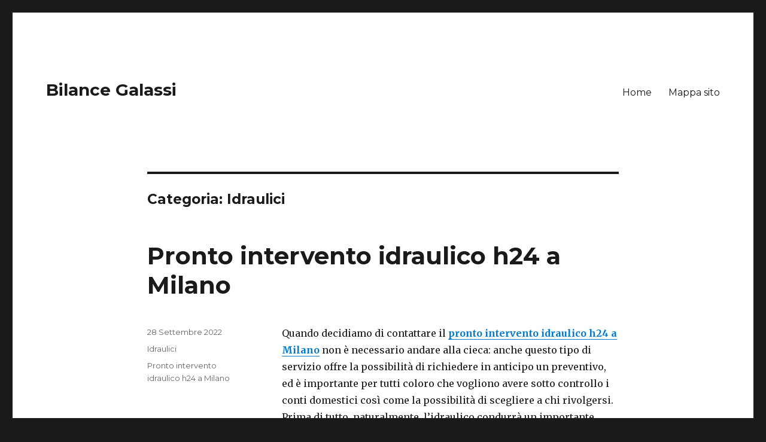

--- FILE ---
content_type: text/html; charset=UTF-8
request_url: https://www.bilancegalassi.it/category/idraulici/
body_size: 20549
content:
<!DOCTYPE html>
<html lang="it-IT" class="no-js">
<head>
	<meta charset="UTF-8">
	<meta name="viewport" content="width=device-width, initial-scale=1">
	<link rel="profile" href="https://gmpg.org/xfn/11">
		<script>(function(html){html.className = html.className.replace(/\bno-js\b/,'js')})(document.documentElement);</script>
<title>Idraulici &#8211; Bilance Galassi</title>
<meta name='robots' content='max-image-preview:large' />
<link rel='dns-prefetch' href='//fonts.googleapis.com' />
<link href='https://fonts.gstatic.com' crossorigin rel='preconnect' />
<link rel="alternate" type="application/rss+xml" title="Bilance Galassi &raquo; Feed" href="https://www.bilancegalassi.it/feed/" />
<link rel="alternate" type="application/rss+xml" title="Bilance Galassi &raquo; Feed dei commenti" href="https://www.bilancegalassi.it/comments/feed/" />
<link rel="alternate" type="application/rss+xml" title="Bilance Galassi &raquo; Idraulici Feed della categoria" href="https://www.bilancegalassi.it/category/idraulici/feed/" />
<script>
window._wpemojiSettings = {"baseUrl":"https:\/\/s.w.org\/images\/core\/emoji\/14.0.0\/72x72\/","ext":".png","svgUrl":"https:\/\/s.w.org\/images\/core\/emoji\/14.0.0\/svg\/","svgExt":".svg","source":{"concatemoji":"https:\/\/www.bilancegalassi.it\/wp-includes\/js\/wp-emoji-release.min.js?ver=6.1.9"}};
/*! This file is auto-generated */
!function(e,a,t){var n,r,o,i=a.createElement("canvas"),p=i.getContext&&i.getContext("2d");function s(e,t){var a=String.fromCharCode,e=(p.clearRect(0,0,i.width,i.height),p.fillText(a.apply(this,e),0,0),i.toDataURL());return p.clearRect(0,0,i.width,i.height),p.fillText(a.apply(this,t),0,0),e===i.toDataURL()}function c(e){var t=a.createElement("script");t.src=e,t.defer=t.type="text/javascript",a.getElementsByTagName("head")[0].appendChild(t)}for(o=Array("flag","emoji"),t.supports={everything:!0,everythingExceptFlag:!0},r=0;r<o.length;r++)t.supports[o[r]]=function(e){if(p&&p.fillText)switch(p.textBaseline="top",p.font="600 32px Arial",e){case"flag":return s([127987,65039,8205,9895,65039],[127987,65039,8203,9895,65039])?!1:!s([55356,56826,55356,56819],[55356,56826,8203,55356,56819])&&!s([55356,57332,56128,56423,56128,56418,56128,56421,56128,56430,56128,56423,56128,56447],[55356,57332,8203,56128,56423,8203,56128,56418,8203,56128,56421,8203,56128,56430,8203,56128,56423,8203,56128,56447]);case"emoji":return!s([129777,127995,8205,129778,127999],[129777,127995,8203,129778,127999])}return!1}(o[r]),t.supports.everything=t.supports.everything&&t.supports[o[r]],"flag"!==o[r]&&(t.supports.everythingExceptFlag=t.supports.everythingExceptFlag&&t.supports[o[r]]);t.supports.everythingExceptFlag=t.supports.everythingExceptFlag&&!t.supports.flag,t.DOMReady=!1,t.readyCallback=function(){t.DOMReady=!0},t.supports.everything||(n=function(){t.readyCallback()},a.addEventListener?(a.addEventListener("DOMContentLoaded",n,!1),e.addEventListener("load",n,!1)):(e.attachEvent("onload",n),a.attachEvent("onreadystatechange",function(){"complete"===a.readyState&&t.readyCallback()})),(e=t.source||{}).concatemoji?c(e.concatemoji):e.wpemoji&&e.twemoji&&(c(e.twemoji),c(e.wpemoji)))}(window,document,window._wpemojiSettings);
</script>
<style>
img.wp-smiley,
img.emoji {
	display: inline !important;
	border: none !important;
	box-shadow: none !important;
	height: 1em !important;
	width: 1em !important;
	margin: 0 0.07em !important;
	vertical-align: -0.1em !important;
	background: none !important;
	padding: 0 !important;
}
</style>
	<link rel='stylesheet' id='wp-block-library-css' href='https://www.bilancegalassi.it/wp-includes/css/dist/block-library/style.min.css?ver=6.1.9' media='all' />
<style id='wp-block-library-theme-inline-css'>
.wp-block-audio figcaption{color:#555;font-size:13px;text-align:center}.is-dark-theme .wp-block-audio figcaption{color:hsla(0,0%,100%,.65)}.wp-block-audio{margin:0 0 1em}.wp-block-code{border:1px solid #ccc;border-radius:4px;font-family:Menlo,Consolas,monaco,monospace;padding:.8em 1em}.wp-block-embed figcaption{color:#555;font-size:13px;text-align:center}.is-dark-theme .wp-block-embed figcaption{color:hsla(0,0%,100%,.65)}.wp-block-embed{margin:0 0 1em}.blocks-gallery-caption{color:#555;font-size:13px;text-align:center}.is-dark-theme .blocks-gallery-caption{color:hsla(0,0%,100%,.65)}.wp-block-image figcaption{color:#555;font-size:13px;text-align:center}.is-dark-theme .wp-block-image figcaption{color:hsla(0,0%,100%,.65)}.wp-block-image{margin:0 0 1em}.wp-block-pullquote{border-top:4px solid;border-bottom:4px solid;margin-bottom:1.75em;color:currentColor}.wp-block-pullquote__citation,.wp-block-pullquote cite,.wp-block-pullquote footer{color:currentColor;text-transform:uppercase;font-size:.8125em;font-style:normal}.wp-block-quote{border-left:.25em solid;margin:0 0 1.75em;padding-left:1em}.wp-block-quote cite,.wp-block-quote footer{color:currentColor;font-size:.8125em;position:relative;font-style:normal}.wp-block-quote.has-text-align-right{border-left:none;border-right:.25em solid;padding-left:0;padding-right:1em}.wp-block-quote.has-text-align-center{border:none;padding-left:0}.wp-block-quote.is-large,.wp-block-quote.is-style-large,.wp-block-quote.is-style-plain{border:none}.wp-block-search .wp-block-search__label{font-weight:700}.wp-block-search__button{border:1px solid #ccc;padding:.375em .625em}:where(.wp-block-group.has-background){padding:1.25em 2.375em}.wp-block-separator.has-css-opacity{opacity:.4}.wp-block-separator{border:none;border-bottom:2px solid;margin-left:auto;margin-right:auto}.wp-block-separator.has-alpha-channel-opacity{opacity:1}.wp-block-separator:not(.is-style-wide):not(.is-style-dots){width:100px}.wp-block-separator.has-background:not(.is-style-dots){border-bottom:none;height:1px}.wp-block-separator.has-background:not(.is-style-wide):not(.is-style-dots){height:2px}.wp-block-table{margin:"0 0 1em 0"}.wp-block-table thead{border-bottom:3px solid}.wp-block-table tfoot{border-top:3px solid}.wp-block-table td,.wp-block-table th{word-break:normal}.wp-block-table figcaption{color:#555;font-size:13px;text-align:center}.is-dark-theme .wp-block-table figcaption{color:hsla(0,0%,100%,.65)}.wp-block-video figcaption{color:#555;font-size:13px;text-align:center}.is-dark-theme .wp-block-video figcaption{color:hsla(0,0%,100%,.65)}.wp-block-video{margin:0 0 1em}.wp-block-template-part.has-background{padding:1.25em 2.375em;margin-top:0;margin-bottom:0}
</style>
<link rel='stylesheet' id='classic-theme-styles-css' href='https://www.bilancegalassi.it/wp-includes/css/classic-themes.min.css?ver=1' media='all' />
<style id='global-styles-inline-css'>
body{--wp--preset--color--black: #000000;--wp--preset--color--cyan-bluish-gray: #abb8c3;--wp--preset--color--white: #fff;--wp--preset--color--pale-pink: #f78da7;--wp--preset--color--vivid-red: #cf2e2e;--wp--preset--color--luminous-vivid-orange: #ff6900;--wp--preset--color--luminous-vivid-amber: #fcb900;--wp--preset--color--light-green-cyan: #7bdcb5;--wp--preset--color--vivid-green-cyan: #00d084;--wp--preset--color--pale-cyan-blue: #8ed1fc;--wp--preset--color--vivid-cyan-blue: #0693e3;--wp--preset--color--vivid-purple: #9b51e0;--wp--preset--color--dark-gray: #1a1a1a;--wp--preset--color--medium-gray: #686868;--wp--preset--color--light-gray: #e5e5e5;--wp--preset--color--blue-gray: #4d545c;--wp--preset--color--bright-blue: #007acc;--wp--preset--color--light-blue: #9adffd;--wp--preset--color--dark-brown: #402b30;--wp--preset--color--medium-brown: #774e24;--wp--preset--color--dark-red: #640c1f;--wp--preset--color--bright-red: #ff675f;--wp--preset--color--yellow: #ffef8e;--wp--preset--gradient--vivid-cyan-blue-to-vivid-purple: linear-gradient(135deg,rgba(6,147,227,1) 0%,rgb(155,81,224) 100%);--wp--preset--gradient--light-green-cyan-to-vivid-green-cyan: linear-gradient(135deg,rgb(122,220,180) 0%,rgb(0,208,130) 100%);--wp--preset--gradient--luminous-vivid-amber-to-luminous-vivid-orange: linear-gradient(135deg,rgba(252,185,0,1) 0%,rgba(255,105,0,1) 100%);--wp--preset--gradient--luminous-vivid-orange-to-vivid-red: linear-gradient(135deg,rgba(255,105,0,1) 0%,rgb(207,46,46) 100%);--wp--preset--gradient--very-light-gray-to-cyan-bluish-gray: linear-gradient(135deg,rgb(238,238,238) 0%,rgb(169,184,195) 100%);--wp--preset--gradient--cool-to-warm-spectrum: linear-gradient(135deg,rgb(74,234,220) 0%,rgb(151,120,209) 20%,rgb(207,42,186) 40%,rgb(238,44,130) 60%,rgb(251,105,98) 80%,rgb(254,248,76) 100%);--wp--preset--gradient--blush-light-purple: linear-gradient(135deg,rgb(255,206,236) 0%,rgb(152,150,240) 100%);--wp--preset--gradient--blush-bordeaux: linear-gradient(135deg,rgb(254,205,165) 0%,rgb(254,45,45) 50%,rgb(107,0,62) 100%);--wp--preset--gradient--luminous-dusk: linear-gradient(135deg,rgb(255,203,112) 0%,rgb(199,81,192) 50%,rgb(65,88,208) 100%);--wp--preset--gradient--pale-ocean: linear-gradient(135deg,rgb(255,245,203) 0%,rgb(182,227,212) 50%,rgb(51,167,181) 100%);--wp--preset--gradient--electric-grass: linear-gradient(135deg,rgb(202,248,128) 0%,rgb(113,206,126) 100%);--wp--preset--gradient--midnight: linear-gradient(135deg,rgb(2,3,129) 0%,rgb(40,116,252) 100%);--wp--preset--duotone--dark-grayscale: url('#wp-duotone-dark-grayscale');--wp--preset--duotone--grayscale: url('#wp-duotone-grayscale');--wp--preset--duotone--purple-yellow: url('#wp-duotone-purple-yellow');--wp--preset--duotone--blue-red: url('#wp-duotone-blue-red');--wp--preset--duotone--midnight: url('#wp-duotone-midnight');--wp--preset--duotone--magenta-yellow: url('#wp-duotone-magenta-yellow');--wp--preset--duotone--purple-green: url('#wp-duotone-purple-green');--wp--preset--duotone--blue-orange: url('#wp-duotone-blue-orange');--wp--preset--font-size--small: 13px;--wp--preset--font-size--medium: 20px;--wp--preset--font-size--large: 36px;--wp--preset--font-size--x-large: 42px;--wp--preset--spacing--20: 0.44rem;--wp--preset--spacing--30: 0.67rem;--wp--preset--spacing--40: 1rem;--wp--preset--spacing--50: 1.5rem;--wp--preset--spacing--60: 2.25rem;--wp--preset--spacing--70: 3.38rem;--wp--preset--spacing--80: 5.06rem;}:where(.is-layout-flex){gap: 0.5em;}body .is-layout-flow > .alignleft{float: left;margin-inline-start: 0;margin-inline-end: 2em;}body .is-layout-flow > .alignright{float: right;margin-inline-start: 2em;margin-inline-end: 0;}body .is-layout-flow > .aligncenter{margin-left: auto !important;margin-right: auto !important;}body .is-layout-constrained > .alignleft{float: left;margin-inline-start: 0;margin-inline-end: 2em;}body .is-layout-constrained > .alignright{float: right;margin-inline-start: 2em;margin-inline-end: 0;}body .is-layout-constrained > .aligncenter{margin-left: auto !important;margin-right: auto !important;}body .is-layout-constrained > :where(:not(.alignleft):not(.alignright):not(.alignfull)){max-width: var(--wp--style--global--content-size);margin-left: auto !important;margin-right: auto !important;}body .is-layout-constrained > .alignwide{max-width: var(--wp--style--global--wide-size);}body .is-layout-flex{display: flex;}body .is-layout-flex{flex-wrap: wrap;align-items: center;}body .is-layout-flex > *{margin: 0;}:where(.wp-block-columns.is-layout-flex){gap: 2em;}.has-black-color{color: var(--wp--preset--color--black) !important;}.has-cyan-bluish-gray-color{color: var(--wp--preset--color--cyan-bluish-gray) !important;}.has-white-color{color: var(--wp--preset--color--white) !important;}.has-pale-pink-color{color: var(--wp--preset--color--pale-pink) !important;}.has-vivid-red-color{color: var(--wp--preset--color--vivid-red) !important;}.has-luminous-vivid-orange-color{color: var(--wp--preset--color--luminous-vivid-orange) !important;}.has-luminous-vivid-amber-color{color: var(--wp--preset--color--luminous-vivid-amber) !important;}.has-light-green-cyan-color{color: var(--wp--preset--color--light-green-cyan) !important;}.has-vivid-green-cyan-color{color: var(--wp--preset--color--vivid-green-cyan) !important;}.has-pale-cyan-blue-color{color: var(--wp--preset--color--pale-cyan-blue) !important;}.has-vivid-cyan-blue-color{color: var(--wp--preset--color--vivid-cyan-blue) !important;}.has-vivid-purple-color{color: var(--wp--preset--color--vivid-purple) !important;}.has-black-background-color{background-color: var(--wp--preset--color--black) !important;}.has-cyan-bluish-gray-background-color{background-color: var(--wp--preset--color--cyan-bluish-gray) !important;}.has-white-background-color{background-color: var(--wp--preset--color--white) !important;}.has-pale-pink-background-color{background-color: var(--wp--preset--color--pale-pink) !important;}.has-vivid-red-background-color{background-color: var(--wp--preset--color--vivid-red) !important;}.has-luminous-vivid-orange-background-color{background-color: var(--wp--preset--color--luminous-vivid-orange) !important;}.has-luminous-vivid-amber-background-color{background-color: var(--wp--preset--color--luminous-vivid-amber) !important;}.has-light-green-cyan-background-color{background-color: var(--wp--preset--color--light-green-cyan) !important;}.has-vivid-green-cyan-background-color{background-color: var(--wp--preset--color--vivid-green-cyan) !important;}.has-pale-cyan-blue-background-color{background-color: var(--wp--preset--color--pale-cyan-blue) !important;}.has-vivid-cyan-blue-background-color{background-color: var(--wp--preset--color--vivid-cyan-blue) !important;}.has-vivid-purple-background-color{background-color: var(--wp--preset--color--vivid-purple) !important;}.has-black-border-color{border-color: var(--wp--preset--color--black) !important;}.has-cyan-bluish-gray-border-color{border-color: var(--wp--preset--color--cyan-bluish-gray) !important;}.has-white-border-color{border-color: var(--wp--preset--color--white) !important;}.has-pale-pink-border-color{border-color: var(--wp--preset--color--pale-pink) !important;}.has-vivid-red-border-color{border-color: var(--wp--preset--color--vivid-red) !important;}.has-luminous-vivid-orange-border-color{border-color: var(--wp--preset--color--luminous-vivid-orange) !important;}.has-luminous-vivid-amber-border-color{border-color: var(--wp--preset--color--luminous-vivid-amber) !important;}.has-light-green-cyan-border-color{border-color: var(--wp--preset--color--light-green-cyan) !important;}.has-vivid-green-cyan-border-color{border-color: var(--wp--preset--color--vivid-green-cyan) !important;}.has-pale-cyan-blue-border-color{border-color: var(--wp--preset--color--pale-cyan-blue) !important;}.has-vivid-cyan-blue-border-color{border-color: var(--wp--preset--color--vivid-cyan-blue) !important;}.has-vivid-purple-border-color{border-color: var(--wp--preset--color--vivid-purple) !important;}.has-vivid-cyan-blue-to-vivid-purple-gradient-background{background: var(--wp--preset--gradient--vivid-cyan-blue-to-vivid-purple) !important;}.has-light-green-cyan-to-vivid-green-cyan-gradient-background{background: var(--wp--preset--gradient--light-green-cyan-to-vivid-green-cyan) !important;}.has-luminous-vivid-amber-to-luminous-vivid-orange-gradient-background{background: var(--wp--preset--gradient--luminous-vivid-amber-to-luminous-vivid-orange) !important;}.has-luminous-vivid-orange-to-vivid-red-gradient-background{background: var(--wp--preset--gradient--luminous-vivid-orange-to-vivid-red) !important;}.has-very-light-gray-to-cyan-bluish-gray-gradient-background{background: var(--wp--preset--gradient--very-light-gray-to-cyan-bluish-gray) !important;}.has-cool-to-warm-spectrum-gradient-background{background: var(--wp--preset--gradient--cool-to-warm-spectrum) !important;}.has-blush-light-purple-gradient-background{background: var(--wp--preset--gradient--blush-light-purple) !important;}.has-blush-bordeaux-gradient-background{background: var(--wp--preset--gradient--blush-bordeaux) !important;}.has-luminous-dusk-gradient-background{background: var(--wp--preset--gradient--luminous-dusk) !important;}.has-pale-ocean-gradient-background{background: var(--wp--preset--gradient--pale-ocean) !important;}.has-electric-grass-gradient-background{background: var(--wp--preset--gradient--electric-grass) !important;}.has-midnight-gradient-background{background: var(--wp--preset--gradient--midnight) !important;}.has-small-font-size{font-size: var(--wp--preset--font-size--small) !important;}.has-medium-font-size{font-size: var(--wp--preset--font-size--medium) !important;}.has-large-font-size{font-size: var(--wp--preset--font-size--large) !important;}.has-x-large-font-size{font-size: var(--wp--preset--font-size--x-large) !important;}
.wp-block-navigation a:where(:not(.wp-element-button)){color: inherit;}
:where(.wp-block-columns.is-layout-flex){gap: 2em;}
.wp-block-pullquote{font-size: 1.5em;line-height: 1.6;}
</style>
<link rel='stylesheet' id='twentysixteen-fonts-css' href='https://fonts.googleapis.com/css?family=Merriweather%3A400%2C700%2C900%2C400italic%2C700italic%2C900italic%7CMontserrat%3A400%2C700%7CInconsolata%3A400&#038;subset=latin%2Clatin-ext&#038;display=fallback' media='all' />
<link rel='stylesheet' id='genericons-css' href='https://www.bilancegalassi.it/wp-content/themes/twentysixteen/genericons/genericons.css?ver=20201208' media='all' />
<link rel='stylesheet' id='twentysixteen-style-css' href='https://www.bilancegalassi.it/wp-content/themes/twentysixteen/style.css?ver=20221101' media='all' />
<link rel='stylesheet' id='twentysixteen-block-style-css' href='https://www.bilancegalassi.it/wp-content/themes/twentysixteen/css/blocks.css?ver=20221004' media='all' />
<!--[if lt IE 10]>
<link rel='stylesheet' id='twentysixteen-ie-css' href='https://www.bilancegalassi.it/wp-content/themes/twentysixteen/css/ie.css?ver=20170530' media='all' />
<![endif]-->
<!--[if lt IE 9]>
<link rel='stylesheet' id='twentysixteen-ie8-css' href='https://www.bilancegalassi.it/wp-content/themes/twentysixteen/css/ie8.css?ver=20170530' media='all' />
<![endif]-->
<!--[if lt IE 8]>
<link rel='stylesheet' id='twentysixteen-ie7-css' href='https://www.bilancegalassi.it/wp-content/themes/twentysixteen/css/ie7.css?ver=20170530' media='all' />
<![endif]-->
<!--[if lt IE 9]>
<script src='https://www.bilancegalassi.it/wp-content/themes/twentysixteen/js/html5.js?ver=3.7.3' id='twentysixteen-html5-js'></script>
<![endif]-->
<script src='https://www.bilancegalassi.it/wp-content/plugins/jquery-updater/js/jquery-3.6.1.min.js?ver=3.6.1' id='jquery-core-js'></script>
<script src='https://www.bilancegalassi.it/wp-content/plugins/jquery-updater/js/jquery-migrate-3.4.0.min.js?ver=3.4.0' id='jquery-migrate-js'></script>
<link rel="https://api.w.org/" href="https://www.bilancegalassi.it/wp-json/" /><link rel="alternate" type="application/json" href="https://www.bilancegalassi.it/wp-json/wp/v2/categories/143" /><link rel="EditURI" type="application/rsd+xml" title="RSD" href="https://www.bilancegalassi.it/xmlrpc.php?rsd" />
<link rel="wlwmanifest" type="application/wlwmanifest+xml" href="https://www.bilancegalassi.it/wp-includes/wlwmanifest.xml" />
<meta name="generator" content="WordPress 6.1.9" />
</head>

<body data-rsssl=1 class="archive category category-idraulici category-143 wp-embed-responsive no-sidebar hfeed">
<svg xmlns="http://www.w3.org/2000/svg" viewBox="0 0 0 0" width="0" height="0" focusable="false" role="none" style="visibility: hidden; position: absolute; left: -9999px; overflow: hidden;" ><defs><filter id="wp-duotone-dark-grayscale"><feColorMatrix color-interpolation-filters="sRGB" type="matrix" values=" .299 .587 .114 0 0 .299 .587 .114 0 0 .299 .587 .114 0 0 .299 .587 .114 0 0 " /><feComponentTransfer color-interpolation-filters="sRGB" ><feFuncR type="table" tableValues="0 0.49803921568627" /><feFuncG type="table" tableValues="0 0.49803921568627" /><feFuncB type="table" tableValues="0 0.49803921568627" /><feFuncA type="table" tableValues="1 1" /></feComponentTransfer><feComposite in2="SourceGraphic" operator="in" /></filter></defs></svg><svg xmlns="http://www.w3.org/2000/svg" viewBox="0 0 0 0" width="0" height="0" focusable="false" role="none" style="visibility: hidden; position: absolute; left: -9999px; overflow: hidden;" ><defs><filter id="wp-duotone-grayscale"><feColorMatrix color-interpolation-filters="sRGB" type="matrix" values=" .299 .587 .114 0 0 .299 .587 .114 0 0 .299 .587 .114 0 0 .299 .587 .114 0 0 " /><feComponentTransfer color-interpolation-filters="sRGB" ><feFuncR type="table" tableValues="0 1" /><feFuncG type="table" tableValues="0 1" /><feFuncB type="table" tableValues="0 1" /><feFuncA type="table" tableValues="1 1" /></feComponentTransfer><feComposite in2="SourceGraphic" operator="in" /></filter></defs></svg><svg xmlns="http://www.w3.org/2000/svg" viewBox="0 0 0 0" width="0" height="0" focusable="false" role="none" style="visibility: hidden; position: absolute; left: -9999px; overflow: hidden;" ><defs><filter id="wp-duotone-purple-yellow"><feColorMatrix color-interpolation-filters="sRGB" type="matrix" values=" .299 .587 .114 0 0 .299 .587 .114 0 0 .299 .587 .114 0 0 .299 .587 .114 0 0 " /><feComponentTransfer color-interpolation-filters="sRGB" ><feFuncR type="table" tableValues="0.54901960784314 0.98823529411765" /><feFuncG type="table" tableValues="0 1" /><feFuncB type="table" tableValues="0.71764705882353 0.25490196078431" /><feFuncA type="table" tableValues="1 1" /></feComponentTransfer><feComposite in2="SourceGraphic" operator="in" /></filter></defs></svg><svg xmlns="http://www.w3.org/2000/svg" viewBox="0 0 0 0" width="0" height="0" focusable="false" role="none" style="visibility: hidden; position: absolute; left: -9999px; overflow: hidden;" ><defs><filter id="wp-duotone-blue-red"><feColorMatrix color-interpolation-filters="sRGB" type="matrix" values=" .299 .587 .114 0 0 .299 .587 .114 0 0 .299 .587 .114 0 0 .299 .587 .114 0 0 " /><feComponentTransfer color-interpolation-filters="sRGB" ><feFuncR type="table" tableValues="0 1" /><feFuncG type="table" tableValues="0 0.27843137254902" /><feFuncB type="table" tableValues="0.5921568627451 0.27843137254902" /><feFuncA type="table" tableValues="1 1" /></feComponentTransfer><feComposite in2="SourceGraphic" operator="in" /></filter></defs></svg><svg xmlns="http://www.w3.org/2000/svg" viewBox="0 0 0 0" width="0" height="0" focusable="false" role="none" style="visibility: hidden; position: absolute; left: -9999px; overflow: hidden;" ><defs><filter id="wp-duotone-midnight"><feColorMatrix color-interpolation-filters="sRGB" type="matrix" values=" .299 .587 .114 0 0 .299 .587 .114 0 0 .299 .587 .114 0 0 .299 .587 .114 0 0 " /><feComponentTransfer color-interpolation-filters="sRGB" ><feFuncR type="table" tableValues="0 0" /><feFuncG type="table" tableValues="0 0.64705882352941" /><feFuncB type="table" tableValues="0 1" /><feFuncA type="table" tableValues="1 1" /></feComponentTransfer><feComposite in2="SourceGraphic" operator="in" /></filter></defs></svg><svg xmlns="http://www.w3.org/2000/svg" viewBox="0 0 0 0" width="0" height="0" focusable="false" role="none" style="visibility: hidden; position: absolute; left: -9999px; overflow: hidden;" ><defs><filter id="wp-duotone-magenta-yellow"><feColorMatrix color-interpolation-filters="sRGB" type="matrix" values=" .299 .587 .114 0 0 .299 .587 .114 0 0 .299 .587 .114 0 0 .299 .587 .114 0 0 " /><feComponentTransfer color-interpolation-filters="sRGB" ><feFuncR type="table" tableValues="0.78039215686275 1" /><feFuncG type="table" tableValues="0 0.94901960784314" /><feFuncB type="table" tableValues="0.35294117647059 0.47058823529412" /><feFuncA type="table" tableValues="1 1" /></feComponentTransfer><feComposite in2="SourceGraphic" operator="in" /></filter></defs></svg><svg xmlns="http://www.w3.org/2000/svg" viewBox="0 0 0 0" width="0" height="0" focusable="false" role="none" style="visibility: hidden; position: absolute; left: -9999px; overflow: hidden;" ><defs><filter id="wp-duotone-purple-green"><feColorMatrix color-interpolation-filters="sRGB" type="matrix" values=" .299 .587 .114 0 0 .299 .587 .114 0 0 .299 .587 .114 0 0 .299 .587 .114 0 0 " /><feComponentTransfer color-interpolation-filters="sRGB" ><feFuncR type="table" tableValues="0.65098039215686 0.40392156862745" /><feFuncG type="table" tableValues="0 1" /><feFuncB type="table" tableValues="0.44705882352941 0.4" /><feFuncA type="table" tableValues="1 1" /></feComponentTransfer><feComposite in2="SourceGraphic" operator="in" /></filter></defs></svg><svg xmlns="http://www.w3.org/2000/svg" viewBox="0 0 0 0" width="0" height="0" focusable="false" role="none" style="visibility: hidden; position: absolute; left: -9999px; overflow: hidden;" ><defs><filter id="wp-duotone-blue-orange"><feColorMatrix color-interpolation-filters="sRGB" type="matrix" values=" .299 .587 .114 0 0 .299 .587 .114 0 0 .299 .587 .114 0 0 .299 .587 .114 0 0 " /><feComponentTransfer color-interpolation-filters="sRGB" ><feFuncR type="table" tableValues="0.098039215686275 1" /><feFuncG type="table" tableValues="0 0.66274509803922" /><feFuncB type="table" tableValues="0.84705882352941 0.41960784313725" /><feFuncA type="table" tableValues="1 1" /></feComponentTransfer><feComposite in2="SourceGraphic" operator="in" /></filter></defs></svg><div id="page" class="site">
	<div class="site-inner">
		<a class="skip-link screen-reader-text" href="#content">Salta al contenuto</a>

		<header id="masthead" class="site-header">
			<div class="site-header-main">
				<div class="site-branding">
					
											<p class="site-title"><a href="https://www.bilancegalassi.it/" rel="home">Bilance Galassi</a></p>
										</div><!-- .site-branding -->

									<button id="menu-toggle" class="menu-toggle">Menu</button>

					<div id="site-header-menu" class="site-header-menu">
													<nav id="site-navigation" class="main-navigation" aria-label="Menu principale">
								<div class="menu-menu-container"><ul id="menu-menu" class="primary-menu"><li id="menu-item-8" class="menu-item menu-item-type-custom menu-item-object-custom menu-item-home menu-item-8"><a href="https://www.bilancegalassi.it/">Home</a></li>
<li id="menu-item-9" class="menu-item menu-item-type-post_type menu-item-object-page menu-item-9"><a href="https://www.bilancegalassi.it/mappa-sito/">Mappa sito</a></li>
</ul></div>							</nav><!-- .main-navigation -->
						
											</div><!-- .site-header-menu -->
							</div><!-- .site-header-main -->

					</header><!-- .site-header -->

		<div id="content" class="site-content">

	<div id="primary" class="content-area">
		<main id="main" class="site-main">

		
			<header class="page-header">
				<h1 class="page-title">Categoria: <span>Idraulici</span></h1>			</header><!-- .page-header -->

			
<article id="post-3459" class="post-3459 post type-post status-publish format-standard hentry category-idraulici tag-pronto-intervento-idraulico-h24-a-milano">
	<header class="entry-header">
		
		<h2 class="entry-title"><a href="https://www.bilancegalassi.it/pronto-intervento-idraulico-h24-a-milano/" rel="bookmark">Pronto intervento idraulico h24 a Milano</a></h2>	</header><!-- .entry-header -->

	
	
	<div class="entry-content">
		

Quando decidiamo di contattare il <strong><a href="https://www.prontointerventoidraulico-milano.it/" target="_blank" rel="noreferrer noopener">pronto intervento idraulico h24 a Milano</a></strong> non è necessario andare alla cieca: anche questo tipo di servizio offre la possibilità di richiedere in anticipo un preventivo, ed è importante per tutti coloro che vogliono avere sotto controllo i conti domestici così come la possibilità di scegliere a chi rivolgersi.

 

Prima di tutto, naturalmente, l’idraulico condurrà un importante sopralluogo nonché ispezione dell’impianto e questo è dovuto al fatto che le persone certo possono esplicitare il loro problema, ma non essendo dei professionisti che sono a conoscenza del reale funzionamento dell’impianto non possono avere idea di cosa accade veramente.

 

<strong>Il preventivo verrà fatto solo dopo la diagnosi, quando l’idraulico avrà accertato l’importanza del guasto e soprattutto avrà studiato una strategia per risolverlo</strong> dal momento che andremo a pagare non solo il suo intervento, ma anche eventuali pezzi di ricambio. Per quanto riguarda i pezzi di ricambio, di solito l’idraulico ha tutto il necessario con sé, almeno negli elementi più fondamentali. Comunque di solito lo scopo è quello di andare a risolvere la situazione con una sola uscita, quando possibile, perché è vero che questo servizio si basa sulla velocità, ma anche sulla qualità dell’intervento e non c’è niente di diverso da prendere l’appuntamento con un idraulico in anticipo rispetto a questo.

 

Molto spesso ci sono persone che non sono presenti all’interno della propria casa durante le ore del giorno, perché magari devono lavorare e in questo caso possono contattare l’idraulico in orario notturno proprio grazie a questo servizio che opera 24 ore su 24. Naturalmente tutti i giorni della settimana, festivi compresi.

 

Il pronto intervento idraulico e la rapidità di intervento

 

Quindi, l’unica differenza che c’è tra la chiamata ad un idraulico è una chiamata ad un pronto intervento idraulico, sta proprio nella rapidità di intervento che comunque è un elemento chiave in tanti momenti. Pensiamo, ad esempio, ad una perdita importante virgola che magari genera anche un allagamento all’interno del nostro appartamento. Purtroppo il potere erosivo dell’acqua è piuttosto importante, lo sappiamo tutti. L’acqua genera calcare, genera muffa, rovina vari tipi di oggetti che non dovrebbero essere a contatto dell’acqua non dovrebbero starci troppo a lungo.

 

Da questo punto di vista <strong>possiamo contare sul pronto intervento idraulico per avere subito un professionista a casa nostra che vada a risolvere la problematica, n</strong>el mentre il rubinetto dell’acqua centrale deve essere sempre chiuso proprio per non peggiorare la situazione. L’impianto idraulico è uno di quegli impianti che guastandosi potrebbe andare a rovinare anche alcune parti delle proprietà limitrofe, quindi appartenenti ad altre persone che potrebbero accusare dei danni che giustamente poi dovremmo andare a risarcire. Quindi è di vitale importanza la velocità, nonché la capacità dell’idraulico di risalire immediatamente all’origine del guasto. E in alcuni casi, un’altra problematica che si sviluppa e la perdita occulta, all’interno delle pareti. Magari, almeno inizialmente, non è visibile come un allagamento ma potrebbe trasformarsi in un altro potenziale disastro se non facciamo immediatamente intervenire un professionista.

 

Puoi Contattarci al numero 0238093736

	</div><!-- .entry-content -->

	<footer class="entry-footer">
		<span class="byline"><span class="author vcard"><img alt='' src='https://secure.gravatar.com/avatar/adf6759874f82ec96e86caafaf80ee0a?s=49&#038;d=mm&#038;r=g' srcset='https://secure.gravatar.com/avatar/adf6759874f82ec96e86caafaf80ee0a?s=98&#038;d=mm&#038;r=g 2x' class='avatar avatar-49 photo' height='49' width='49' loading='lazy' decoding='async'/><span class="screen-reader-text">Autore </span> <a class="url fn n" href="https://www.bilancegalassi.it/author/webcreator/">webcreator</a></span></span><span class="posted-on"><span class="screen-reader-text">Pubblicato il </span><a href="https://www.bilancegalassi.it/pronto-intervento-idraulico-h24-a-milano/" rel="bookmark"><time class="entry-date published updated" datetime="2022-09-28T10:31:35+02:00">28 Settembre 2022</time></a></span><span class="cat-links"><span class="screen-reader-text">Categorie </span><a href="https://www.bilancegalassi.it/category/idraulici/" rel="category tag">Idraulici</a></span><span class="tags-links"><span class="screen-reader-text">Tag </span><a href="https://www.bilancegalassi.it/tag/pronto-intervento-idraulico-h24-a-milano/" rel="tag">Pronto intervento idraulico h24 a Milano</a></span>			</footer><!-- .entry-footer -->
</article><!-- #post-3459 -->

<article id="post-3405" class="post-3405 post type-post status-publish format-standard hentry category-idraulici tag-pronto-intervento-idraulico-a-milano-sud">
	<header class="entry-header">
		
		<h2 class="entry-title"><a href="https://www.bilancegalassi.it/pronto-intervento-idraulico-a-milano-sud/" rel="bookmark">Pronto intervento idraulico a Milano sud</a></h2>	</header><!-- .entry-header -->

	
	
	<div class="entry-content">
		<p>Sui propri prodotti la ditta propone <a href="https://www.idraulicoprontointerventoamilano.it/" target="_blank" rel="noopener"><strong>Pronto intervento idraulico a Milano sud</strong></a> e il servizio Kasko</p>
<p>&nbsp;</p>
<p>&nbsp;</p>
<p>&nbsp;</p>
<p><strong>che estende le condizioni generali della garanzia</strong> convenzionale gratuita di due anni, di ulteriori tre anni, così da ottenere una durata complessiva di 5 anni a decorrere dalla verifica funzionale ed avvio della garanzia convenzionale effettuata da un centro assistenza tecnica. <strong>Il servizio Kasko L da diritto all’Utente di usufruire</strong> dei medesimi servizi contemplati nella garanzia convenzionale che prevede la sostituzione dei pezzi di ricambio originali, la manodopera e i diritti di chiamata / uscita gratuiti Il servizio è riservato a tutti i clienti che: verseranno<strong>, entro 30 giorni dalla data di verifica</strong> funzionale e avvio della garanzia convenzionale, a mezzo bollettino postale oppure con transazione online su questo sito</p>
<p><strong>la somma di euro 99,00 per Kasko L caldaie</strong> residenziali murali e basamento sottoscriveranno con il <strong>Pronto intervento idraulico a Milano sud un Piano di </strong>manutenzione  al prezzo massimo applicabile annuo di € 139  della durata di 3 anni (per l’utente business, rispettivamente, 4 anni). L’Utente avrà comunque la facoltà di scegliere l’eventuale adesione al <strong>Piano di Manutenzione tipo Comfort Plus per la</strong> durata pari a 5 anni a copertura integrale della durata della Garanzia Convenzionale e della sua estensione in modo da fruire, tra gli altri, della manutenzione ordinaria annuale, al termine del primo anno.</p>
<p><strong>Pronto intervento idraulico a Milano sud indicata, anche a fini di sicurezza</strong> e del corretto funzionamento del prodotto, come obbligatoria dalla ditta e come riportato nella sezione “Manutenzione” dei manuali Installatore e utente a corredo dell’apparecchio, anche ai sensi del DPR 74/13. Con la sottoscrizione di Kasko L, in ogni caso, il prezzo annuale del piano di manutenzione è <strong>da intendersi bloccato per tutto il periodo della sua</strong> validità sottoscriveranno con il centro assistenza tecnica Eventuali servizi opzionali non compresi. Tali <strong>sottoscrizioni costituiscono condizioni imprescindibili per l&#8217;avvio delle formule</strong> Kasko L, pena la mancata attivazione della copertura di garanzia</p>
<p><strong>Il centro assistenza tecnico è supportato</strong> dalla ditta, il che assicura la qualità del servizio e quindi ti offre: Sicurezza di un periodico controllo rende la caldaia sicura ed affidabile Serietà: tariffe chiare e senza sorprese, aderendo alla formula di estensione Kasko L, <strong>il prezzo della manutenzione è bloccato</strong> per 5 anni Durata: i periodici controlli assicurano longevità  alla tua caldaia Risparmio: ridotti consumi grazie al mantenimento dell&#8217;efficienza del prodotto <strong>Tranquillità: nessuna spesa aggiuntiva</strong>; ricambi, <strong>manodopera e trasporti compresi  Affidabilità: ricambi originali</strong> e controllati come prescritti dal costruttore</p>
<p><strong>Rispetto delle norme sulla sicurezza</strong>: effettuazione di tutte le operazioni di manutenzione <strong>annuale sulla tua caldaia come obbligatoriamente</strong> previste, ai fini della sicurezza e del corretto funzionamento del prodotto, anche ai sensi del DPR 74/13 e successive modificazioni, dal <strong>costruttore </strong>Assistenza caldaie Riello a Roma sud si ha la certezza <strong>di avere sempre un supporto da parte di Centri assistenza tecnica</strong> che sono aggiornati tramite corsi, formazione e documentazione che produce costantemente.</p>
<p>L’effettuazione di tutte le operazioni di manutenzione annuale sulla caldaia, obbligatoriamente <strong>previste, ai fini della sicurezza e del corretto funzionamento</strong> del prodotto, anche ai sensi del DPR 74/13 e successive modificazioni, dal costruttore sono condizioni <strong>obbligatorie per poter fruire delle estensioni della garanzia</strong> Per ulteriori informazioni scarica la brochure dedicata.</p>
<div class="entry-content">
<p>Puoi Contattarci al numero 0238093736</p>
</div>
	</div><!-- .entry-content -->

	<footer class="entry-footer">
		<span class="byline"><span class="author vcard"><img alt='' src='https://secure.gravatar.com/avatar/adf6759874f82ec96e86caafaf80ee0a?s=49&#038;d=mm&#038;r=g' srcset='https://secure.gravatar.com/avatar/adf6759874f82ec96e86caafaf80ee0a?s=98&#038;d=mm&#038;r=g 2x' class='avatar avatar-49 photo' height='49' width='49' loading='lazy' decoding='async'/><span class="screen-reader-text">Autore </span> <a class="url fn n" href="https://www.bilancegalassi.it/author/webcreator/">webcreator</a></span></span><span class="posted-on"><span class="screen-reader-text">Pubblicato il </span><a href="https://www.bilancegalassi.it/pronto-intervento-idraulico-a-milano-sud/" rel="bookmark"><time class="entry-date published updated" datetime="2022-09-21T14:32:54+02:00">21 Settembre 2022</time></a></span><span class="cat-links"><span class="screen-reader-text">Categorie </span><a href="https://www.bilancegalassi.it/category/idraulici/" rel="category tag">Idraulici</a></span><span class="tags-links"><span class="screen-reader-text">Tag </span><a href="https://www.bilancegalassi.it/tag/pronto-intervento-idraulico-a-milano-sud/" rel="tag">Pronto intervento idraulico a Milano sud</a></span>			</footer><!-- .entry-footer -->
</article><!-- #post-3405 -->

<article id="post-3261" class="post-3261 post type-post status-publish format-standard hentry category-idraulici tag-materiale-idraulico-a-como">
	<header class="entry-header">
		
		<h2 class="entry-title"><a href="https://www.bilancegalassi.it/materiale-idraulico-a-como/" rel="bookmark">Materiale idraulico a Como</a></h2>	</header><!-- .entry-header -->

	
	
	<div class="entry-content">
		<p>Il  <a href="https://www.idraulicocomo.net/" target="_blank" rel="noopener"><strong>Materiale idraulico a Como</strong></a> è importantissimo per un lavoro senza strascichi come  l’impianto idraulico</p>
<p>&nbsp;</p>
<p>&nbsp;</p>
<p><strong>è uno di quelli che spesso viene dato per scontato. si tende a non fare molto caso a improvvisi cali di Materiale idraulico a Como  pressione dell’acqua,</strong> al lavandino che ogni tanto si intasa, a qualche tubo che perde, ecc. nella maggior parte dei casi però questi problemi sono subdoli, perché tendono a minare all’equilibrio e alla stabilità dell’intero sistema. ignorandoli quindi si corre il rischio di ritrovarsi ad avere a che fare con <strong>problemi molto più seri che spunteranno, come sempre, nei momenti meno</strong> opportuni e richiederanno sicuramente una spesa maggiore.</p>
<p>per <strong>evitare di ritrovarsi costretti a chiamare un pronto intervento</strong> e a spendere cifre esorbitanti per correre ai ripari è sempre meglio effettuare un controllo non appena si presenta qualche problema o, perché no, anche prima. ma come verificare che un impianto idraulico <strong>funzioni correttamente? scopri di seguito quali sono</strong> le verifiche da fare e a chi rivolgerti per un controllo.</p>
<p><strong>impianto idraulico: quando va controllato? prima di capire come verificare un impianto idraulico vediamo innanzitutto quali sono le situazioni in cui si rende necessario</strong> rivolgersi ad un esperto per effettuare una verifica. in primo luogo una verifica è necessaria in tutti quei casi in cui si riscontrano delle “problematiche” legate al funzionamento dell’impianto idrico. quando si vive da tanto tempo in una casa spesso si <strong>impara a convivere con qualche piccolo malfunzionamento, tuttavia bisogna prestare bene attenzione alla propria abitazione e cercare di captare i segnali di un possibile guasto</strong>. ma come verificare se il funzionamento di un impianto idraulico sia nella norma e quando pensare di chiamare un esperto per un’ispezione? innanzitutto un controllo è <strong>assolutamente necessario nel caso in cui l’impianto sia di vecchia data</strong>.</p>
<p><strong>negli impianti di 30 anni fa, ad esempio, le tubature non venivano isolate. oggi questa pratica è diventata di uso comune in quanto permette di non disperdere il calore</strong> dell’acqua calda e ad evitare la formazione della condensa nei tubi, che potrebbe portare alla formazione di umidità nei muri e nei massetti. le bollette dell’acqua troppo salate o la formazione di muffa e l’eccessiva umidità potrebbero essere i primi segnali di un impianto <strong>idrico non efficiente. un altro fattore che dovrebbe far pensare ad una verifica</strong> di controllo è la durezza dell’acqua.</p>
<p><strong>un’acqua troppo calcarea infatti tende a creare ostruzioni e ad indebolire le tubature e portare, di conseguenza, a cali di pressione e, nei casi peggiori, alla</strong> rottura dei tubi. è possibile verificare se l’acqua contiene troppo calcare sia visitando il sito del proprio fornitore sia semplicemente osservando. il calcare eccessivo infatti tende a depositarsi <strong>sulle superfici e a formare le tipiche goccioline antiestetiche spesso difficili</strong> da rimuovere. altro campanello d’allarme, decisamente molto più preoccupante rispetto ai primi due, è il colore dell’acqua.</p>
<p><strong>se infatti dal rubinetto comincia ad uscire acqua di un colore giallastro o, peggio ancora, marrone, bisogna assolutamente correre ai ripari. questo malfunzionamento</strong> potrebbe quasi sicuramente essere dovuto alle tubature vecchie, create magari con materiali che oggi sono caduti in disuso e che possono rilasciare sostanze dannose sia per la salute che per <strong>l’ambiente. come controllare un impianto idraulico? </strong></p>
<p><strong>quando si tratta di impianti è sempre meglio diffidare dal fai da te e affidarsi</strong> alle mani di un esperto. solo un idraulico infatti ha le competenze e l’esperienza necessarie per <strong>sapere come verificare gli impianti idraulici. saprà infatti come:</strong> individuare il percorso dei tubi idraulici, accertarsi del corretto funzionamento del sistema di approvvigionamento dell’acqua; controllare <strong>l’efficienza del sistema di scarico</strong> delle acque sporche.</p>
<div class="entry-content">
<p>Puoi Contattarci al numero 0238093736</p>
</div>
	</div><!-- .entry-content -->

	<footer class="entry-footer">
		<span class="byline"><span class="author vcard"><img alt='' src='https://secure.gravatar.com/avatar/adf6759874f82ec96e86caafaf80ee0a?s=49&#038;d=mm&#038;r=g' srcset='https://secure.gravatar.com/avatar/adf6759874f82ec96e86caafaf80ee0a?s=98&#038;d=mm&#038;r=g 2x' class='avatar avatar-49 photo' height='49' width='49' loading='lazy' decoding='async'/><span class="screen-reader-text">Autore </span> <a class="url fn n" href="https://www.bilancegalassi.it/author/webcreator/">webcreator</a></span></span><span class="posted-on"><span class="screen-reader-text">Pubblicato il </span><a href="https://www.bilancegalassi.it/materiale-idraulico-a-como/" rel="bookmark"><time class="entry-date published updated" datetime="2022-08-29T15:50:40+02:00">29 Agosto 2022</time></a></span><span class="cat-links"><span class="screen-reader-text">Categorie </span><a href="https://www.bilancegalassi.it/category/idraulici/" rel="category tag">Idraulici</a></span><span class="tags-links"><span class="screen-reader-text">Tag </span><a href="https://www.bilancegalassi.it/tag/materiale-idraulico-a-como/" rel="tag">Materiale idraulico a Como</a></span>			</footer><!-- .entry-footer -->
</article><!-- #post-3261 -->

<article id="post-2958" class="post-2958 post type-post status-publish format-standard hentry category-idraulici tag-noleggio-e-affitto-impianti-termici-a-milano">
	<header class="entry-header">
		
		<h2 class="entry-title"><a href="https://www.bilancegalassi.it/noleggio-e-affitto-impianti-termici-a-milano/" rel="bookmark">Noleggio e affitto impianti termici a Milano</a></h2>	</header><!-- .entry-header -->

	
	
	<div class="entry-content">
		<p>Se decidiamo di informarci su un servizio o meglio su quelle aziende che offrono <a href="https://www.noleggiooperativoimpiantitermici.com/" target="_blank" rel="noopener"><strong>noleggio e affitto impianti termici a Milano</strong></a> probabilmente abbiamo in mente di voler ottenere un <strong>risparmio energetico</strong> e un risparmio in generale, e non è un&#8217;idea assolutamente campata in aria</p>
<p>&nbsp;</p>
<p>Ma soprattutto le persone che optano o meglio prendono in considerazione questa opzione del noleggio impianti termici probabilmente non vogliono impegnarsi con con l&#8217;acquisto degli stessi e teniamo presente che quando parliamo di impianti termici parliamo sia di i<strong>mpianti di riscaldamento</strong> e  sia impianti di raffrescamento</p>
<p>&nbsp;</p>
<p>Ma soprattutto spesso facciamo riferimento a quelle <strong>grandi realtà industriali </strong>che hanno dei locali molto ampi come grandezza e  possiamo fare riferimento per esempio ai grandi centri commerciali o a delle grandi palestre</p>
<p>&nbsp;</p>
<p>E anzi a dirla tutta molto probabilmente potrebbero aver ricevuto questo consiglio di prendere in considerazione questa possibilità dal loro commercialista di fiducia, che gli ha spiegato che la <strong>rata di noleggio potrebbe essere dedotta al 100%</strong> e fine Ires</p>
<p>&nbsp;</p>
<p>Ma soprattutto quello che gli avrà spiegato i<strong>l commercialista di fiducia</strong> e che se vogliono passare a un impianto o di condizionamento o di riscaldamento più sicuro  e moderno, per c<strong>ontenere sprechi e costi e consum</strong>i,non dovranno preoccuparsi nemmeno per quanto riguarda la contabilità, perché questo investimento non rientrerà nello stato patrimoniale e non potrà essere  presa in considerazione per gli studi nel settore che sono studi che mettono un po&#8217; in ansia   chiaramente gli imprenditori come tutti sappiamo.</p>
<p>&nbsp;</p>
<p>Così come in questo periodo storico un&#8217;altra cosa che mette loro ansia è sicuramente il costo delle bollette che sono molto alte  ed è chiaro che giustamente cercano una possibilità per risparmiare</p>
<p>.</p>
<p>&nbsp;</p>
<p>Non dobbiamo per niente meravigliarci che molte aziende prendono in considerazione la possibilità di noleggiare un impianto termico</p>
<p>&nbsp;</p>
<p>Visto tutto quello che abbiamo spiegato nella prima parte di questo articolo non potevamo non scrivere questo titolo della seconda, perché molte aziende capiscono che magari potrebbero anche optare per  un<strong> contratto di 5 anni di noleggio,</strong> per poi decidere il da farsi con quell’impianto</p>
<p>&nbsp;</p>
<p>addirittura molte aziende nel settore danno la possibilità di rinnovare questo contratto di noleggio Ma restituendo l&#8217;impianto in questione e prende meno se un&#8217;altra ancora più performante è più tecnologico Magari visto che è un mondo che da quel punto di vista fa sempre passi da gigante, E bisogna sempre rimanere sul pezzo altrimenti si rimane Indietro da quel punto di vista</p>
<p>&nbsp;</p>
<p>&nbsp;</p>
<p>&nbsp;</p>
<p>Sempre per quanto riguarda il noleggio potrebbe essere una buona idea anche r<strong>iscattare l&#8217;impianto esistente </strong>se ci sembra un ottimo impianto e se ci ha dato grossa soddisfazione Oppure potremmo semplicemente <strong>rinnovare la rata per la manutenzione</strong>, ma le possibilità che abbiamo a disposizione sono varie e dobbiamo analizzarle con i nostri consulenti di riferimento</p>
<p>&nbsp;</p>
<p>Quello che è certo è che quando noleggiamo un impianto termico dobbiamo prendere degli accordi chiari per quanto riguarda la manutenzione ordinaria dello stesso e per quanto riguarda gli i<strong>nterventi di riparazione straordinaria</strong>,  ove ci fosse qualche guasto dello stesso impianto.</p>
<div class="entry-content">
<p>Puoi Contattarci al numero 0238093736</p>
</div>
	</div><!-- .entry-content -->

	<footer class="entry-footer">
		<span class="byline"><span class="author vcard"><img alt='' src='https://secure.gravatar.com/avatar/adf6759874f82ec96e86caafaf80ee0a?s=49&#038;d=mm&#038;r=g' srcset='https://secure.gravatar.com/avatar/adf6759874f82ec96e86caafaf80ee0a?s=98&#038;d=mm&#038;r=g 2x' class='avatar avatar-49 photo' height='49' width='49' loading='lazy' decoding='async'/><span class="screen-reader-text">Autore </span> <a class="url fn n" href="https://www.bilancegalassi.it/author/webcreator/">webcreator</a></span></span><span class="posted-on"><span class="screen-reader-text">Pubblicato il </span><a href="https://www.bilancegalassi.it/noleggio-e-affitto-impianti-termici-a-milano/" rel="bookmark"><time class="entry-date published updated" datetime="2022-06-01T09:39:36+02:00">1 Giugno 2022</time></a></span><span class="cat-links"><span class="screen-reader-text">Categorie </span><a href="https://www.bilancegalassi.it/category/idraulici/" rel="category tag">Idraulici</a></span><span class="tags-links"><span class="screen-reader-text">Tag </span><a href="https://www.bilancegalassi.it/tag/noleggio-e-affitto-impianti-termici-a-milano/" rel="tag">Noleggio e affitto impianti termici a Milano</a></span>			</footer><!-- .entry-footer -->
</article><!-- #post-2958 -->

<article id="post-2769" class="post-2769 post type-post status-publish format-standard hentry category-idraulici tag-trovare-pronto-intervento-idraulico-a-milano">
	<header class="entry-header">
		
		<h2 class="entry-title"><a href="https://www.bilancegalassi.it/trovare-pronto-intervento-idraulico-a-milano/" rel="bookmark">Trovare pronto intervento idraulico a Milano</a></h2>	</header><!-- .entry-header -->

	
	
	<div class="entry-content">
		<p>Quando abbiamo bisogno di <a href="https://www.idraulicourgenteamilano.it/" target="_blank" rel="noopener"><strong>trovare pronto intervento idraulico a Milano</strong></a> probabilmente non ci troviamo in una situazione così semplice e facile, ma anzi possiamo pensare a quelle persone che si svegliano la mattina con una bruttissima sorpresa e  cioè di ritrovarsi in una <strong>casa allagata</strong>, cosa che se siamo sinceri purtroppo può capitare a tutti anche  alle persone più attente e  più coscienziose</p>
<p>Anche perché non siamo tuttologi magari e non avevamo capito che c&#8217;era dello <strong>sporco nelle tubature con dei residui </strong>che hanno facevano scorrere fluidamente l&#8217;acqua e il problema si è aggravato sempre di più una non ce ne siamo accorti e poi magari queste  situazione all&#8217;inizio sembrano poco complicata e quindi parliamo di quando abbiamo qualche problema a lavare i panni e oppure i piatti e non riusciamo a capire quello che succede finché poi ci si ritrova in questa situazione anche se comunque rimane sempre una situazione estrema</p>
<p>Certo è che quello che possiamo fare e questo dipende da noi e non farci trovare impreparati di fronte a  tutto ciò e quindi avere già un numero a cui fare riferimento e quindi un pronto intervento che sappiamo che ci aiuterà e arriverà in poco tempo a casa nostra</p>
<p>La meraviglia di questi servizi non è solo che ci invieranno dei tecnici e degli e molto disponibili e già non sarebbe poco ma proprio perché riescono a intervenire 365 giorni su 365 e a qualsiasi orario proprio perché sanno che questi incidenti non hanno orari e possono succedere sempre</p>
<p>E  questo è ancora più valido se abbiamo una casa vecchia però può capitare sempre anche quelle nuove realtà</p>
<p>Parlare di i<strong>ncidenti idraulici </strong>significa analizzare le cause ma possono essere diverse dalle semplici può essere parti con <strong>intasamento delle tubazioni</strong> e resti di sporco come dicevamo sopra anche perché i tubi erano vecchi o anche per il gelo degli stessi</p>
<p>E consideriamo anche che a parte l&#8217;allenamento di casa nostra Se abitiamo in un condominio abbiamo delle case vicine possiamo anche  allagare le loro case e questo non sarebbe il massimo</p>
<p>&nbsp;</p>
<p>Bisogna scegliere solo dei professionisti con tanta esperienza sulle spalle</p>
<p>&nbsp;</p>
<p>Poi sono vari i casi che ci possono spingere a<strong> contattare un pronto intervento idraulico</strong> e ne abbiamo parlato di <strong>otturazione di tubature</strong> e  ma anche ci potrebbero essere perdite di gas si possono essere molto pericolose come tutti sappiamo</p>
<p>L&#8217;importante è avere professionisti che ci Invia questo pronto intervento che abbiano esperienza e che già per telefono quando li contattiamo ci dicono quello che dobbiamo fare per <strong>limitare i danni </strong>soprattutto quello che non dobbiamo fare prima che loro arrivano a casa nostra</p>
<p>E il costo del loro intervento dipenderà dal problema e ad esempio devono sostituire qualche tubatura cosa comunque molto complicata di per sé e su questo non possiamo tacere</p>
<p>Quello che possiamo fare per<strong> avere un&#8217;idea più precisa rispetto</strong> a quanto potremmo pagare almeno chiedere loro per telefono se ci possono dire il<strong> costo della chiamata</strong> e se per caso lo stesso fosse gratuito già partiremo con il piede buono.</p>
<div class="entry-content">
<p>Puoi Contattarci al numero 0238093736</p>
</div>
	</div><!-- .entry-content -->

	<footer class="entry-footer">
		<span class="byline"><span class="author vcard"><img alt='' src='https://secure.gravatar.com/avatar/adf6759874f82ec96e86caafaf80ee0a?s=49&#038;d=mm&#038;r=g' srcset='https://secure.gravatar.com/avatar/adf6759874f82ec96e86caafaf80ee0a?s=98&#038;d=mm&#038;r=g 2x' class='avatar avatar-49 photo' height='49' width='49' loading='lazy' decoding='async'/><span class="screen-reader-text">Autore </span> <a class="url fn n" href="https://www.bilancegalassi.it/author/webcreator/">webcreator</a></span></span><span class="posted-on"><span class="screen-reader-text">Pubblicato il </span><a href="https://www.bilancegalassi.it/trovare-pronto-intervento-idraulico-a-milano/" rel="bookmark"><time class="entry-date published updated" datetime="2022-04-28T10:58:09+02:00">28 Aprile 2022</time></a></span><span class="cat-links"><span class="screen-reader-text">Categorie </span><a href="https://www.bilancegalassi.it/category/idraulici/" rel="category tag">Idraulici</a></span><span class="tags-links"><span class="screen-reader-text">Tag </span><a href="https://www.bilancegalassi.it/tag/trovare-pronto-intervento-idraulico-a-milano/" rel="tag">Trovare pronto intervento idraulico a Milano</a></span>			</footer><!-- .entry-footer -->
</article><!-- #post-2769 -->

<article id="post-2633" class="post-2633 post type-post status-publish format-standard hentry category-idraulici tag-prezzo-per-chiamata-idraulico-a-monza">
	<header class="entry-header">
		
		<h2 class="entry-title"><a href="https://www.bilancegalassi.it/prezzo-per-chiamata-idraulico-a-monza/" rel="bookmark">Prezzo per chiamata Idraulico a Monza</a></h2>	</header><!-- .entry-header -->

	
	
	<div class="entry-content">
		<p>Molte persone hanno più paura del <a href="https://www.idraulico.monzabrianza.it/" target="_blank" rel="noopener"><strong>prezzo per chiamata idraulico a Monza</strong></a> che dei problemi idraulici anche gravi che possono capitare all’interno delle loro case. In questa era di Internet, sembra che quasi ogni progetto a casa abbia una guida approfondita per farlo da solo, noto anche come fai-da-te. Stai ristrutturando il bagno? C&#8217;è una guida per questo. Stai cambiando l&#8217;asta dell&#8217;anodo nel tuo scaldabagno? I passaggi online sono facili come uno, due, tre. Sfortunatamente, ciò che manca a questi attiratori di attenzione sono i motivi principali per cui devi <strong>assumere un professionista</strong> in primo luogo. Un proprietario di casa non è addestrato sulle complessità dei propri <strong>impianti idraulici </strong>o sui suoi collegamenti con altri sistemi in tutta la casa. Ci sono molte ragioni per assumere un idraulico professionista piuttosto che intraprendere un progetto da solo. <strong>I lavori idraulici </strong>tipici che richiedono un&#8217;autorizzazione includono il rifacimento delle tubazioni, la sostituzione delle tubazioni di scarico o delle fognature, la sostituzione o l&#8217;installazione di uno scaldabagno e il trasferimento di qualsiasi impianto idraulico corrente in una nuova posizione. I regolamenti variano a seconda della contea, ma è sicuro dire che qualsiasi grande progetto idraulico richiede un permesso. Una profonda conoscenza del processo di autorizzazione durante la sostituzione o l&#8217;installazione di nuove linee idrauliche o impianti domestici è vitale per la sicurezza e per superare eventuali ispezioni future. Inoltre, per chiunque voglia vendere la propria casa, i bagni ristrutturati devono essere eseguiti da un idraulico autorizzato, altrimenti potresti non ottenere il rendimento che ti aspettavi.</p>
<p>&nbsp;</p>
<h2>Completare un&#8217;ispezione idraulica una volta ogni due anni, anche quando le cose non sono andate storte, ti farà risparmiare migliaia di incidenti idraulici</h2>
<p>Un altro esempio di lavori idraulici di prim&#8217;ordine è l&#8217;idrogetto o la pulizia degli scarichi ad alta pressione. Questo metodo di pulizia degli scarichi non distruttivo utilizzato dagli idraulici rimuove l&#8217;accumulo di tubi e taglia le ostruzioni dello scarico senza danneggiare i tubi. Anche <strong>una nuova società idraulica </strong>indirizzerà questo lavoro ad appaltatori più esperti per garantire che il lavoro sia svolto correttamente. Usare la pressione sbagliata o non prestare la dovuta attenzione durante la pulizia degli scarichi può creare disordine per il proprietario della casa. La competenza ripaga sempre. La maggior parte dei proprietari di casa ha abbastanza di cui preoccuparsi durante la settimana lavorativa. Capire perché lo smaltimento dei rifiuti non funziona o l&#8217;installazione di una nuova toilette richiede molto tempo e conoscenze per essere completata. In confronto, l&#8217;idraulico medio con molti anni di esperienza professionale può eliminare questi lavori in un&#8217;ora o meno. Infine, un impianto idraulico difettoso diventa costoso, mentre una perdita invisibile inosservata costa fino a poche centinaia di dollari in bollette dell&#8217;acqua ogni anno.</p>
<p><strong>Come puoi vedere tutto quello che ha a che fare con l&#8217;impianto idraulico è molto importante </strong>e quindi non puoi permetterti di essere superficiale o poco attento se non vuoi ritrovarti poi in mezzo ai guai  e con tanti soldi che dovrai spendere, mentre ti conviene essere attento e pragmatico.</p>
<div class="entry-content">
<p>Puoi Contattarci al numero 0238093736</p>
</div>
	</div><!-- .entry-content -->

	<footer class="entry-footer">
		<span class="byline"><span class="author vcard"><img alt='' src='https://secure.gravatar.com/avatar/adf6759874f82ec96e86caafaf80ee0a?s=49&#038;d=mm&#038;r=g' srcset='https://secure.gravatar.com/avatar/adf6759874f82ec96e86caafaf80ee0a?s=98&#038;d=mm&#038;r=g 2x' class='avatar avatar-49 photo' height='49' width='49' loading='lazy' decoding='async'/><span class="screen-reader-text">Autore </span> <a class="url fn n" href="https://www.bilancegalassi.it/author/webcreator/">webcreator</a></span></span><span class="posted-on"><span class="screen-reader-text">Pubblicato il </span><a href="https://www.bilancegalassi.it/prezzo-per-chiamata-idraulico-a-monza/" rel="bookmark"><time class="entry-date published updated" datetime="2022-04-07T11:26:20+02:00">7 Aprile 2022</time></a></span><span class="cat-links"><span class="screen-reader-text">Categorie </span><a href="https://www.bilancegalassi.it/category/idraulici/" rel="category tag">Idraulici</a></span><span class="tags-links"><span class="screen-reader-text">Tag </span><a href="https://www.bilancegalassi.it/tag/prezzo-per-chiamata-idraulico-a-monza/" rel="tag">Prezzo per chiamata Idraulico a Monza</a></span>			</footer><!-- .entry-footer -->
</article><!-- #post-2633 -->

<article id="post-2604" class="post-2604 post type-post status-publish format-standard hentry category-idraulici tag-tecnico-specializzato-per-pronto-intervento-idraulico-in-roma">
	<header class="entry-header">
		
		<h2 class="entry-title"><a href="https://www.bilancegalassi.it/tecnico-specializzato-per-pronto-intervento-idraulico-in-roma/" rel="bookmark">Tecnico specializzato per pronto intervento idraulico in Roma</a></h2>	</header><!-- .entry-header -->

	
	
	<div class="entry-content">
		<p>Quando noi parliamo della figura del <a href="https://www.prontointerventoidraulico-roma.com/" target="_blank" rel="noopener">t</a><strong>ecnico specializzato per pronto intervento idraulico in Roma,</strong>  parliamo di una figura assolutamente fondamentale per la gestione della nostra vita quotidiana semplicemente perché tutti noi possiamo avere delle questioni di <strong>emergenza idraulica </strong>e soprattutto le possiamo avere anche nelle ore più strane comprese le ore notturne, ma anche nei giorni festivi quanto per dirne un&#8217;altra.</p>
<p>&nbsp;</p>
<p>Lo diciamo perché nessuno potrebbe mai mettere la mano sul fuoco, Se non è un irresponsabile, che un qualcosa del genere non possa succedere quindi meno male che questi professionisti sono in servizio 24 ore al giorno e tutti i giorni dell&#8217;anno e quindi ci <strong>inviano qualcuno a domicilio.</strong></p>
<p><strong> </strong></p>
<p>Quindi praticamente per fare il classico esempio che sempre si fa quando si parla di questo argomento è che magari ci alziamo la notte e c&#8217;è <strong>un   allagamento</strong> in corso e avere il numero di telefono di un tecnico specializzato ci dà sicuramente una grande mano di aiuto.</p>
<p>&nbsp;</p>
<p>Tra l&#8217;altro soprattutto se viviamo in un condominio dobbiamo avere in mente che se ci sono dei <strong>guasti all&#8217;impianto idrico</strong> ne siamo responsabili anche se poi gli stessi si estendono alle abitazioni vicine.</p>
<p>&nbsp;</p>
<p>Considerando che ad esempio le perdite possono arrivare anche nelle altre case infastidire ad esempio gli inquilini e le famiglie  che stanno sotto di noi ed è per questo che la prima cosa che ci dicono per telefono in queste circostanze è di <strong>chiudere il rubinetto </strong>dell&#8217;acqua generale.</p>
<p>&nbsp;</p>
<p>Quando il professionista arriverà a domicilio di sicuro immediatamente sopraffare una diagnosi e saprà compilare <strong>un preventivo dettagliato</strong> per poi provvedere alla <strong>riparazione </strong>e ripristinare la situazione come era precedentemente  così che ci possiamo tranquillizzare che tutto si risolverà per il meglio</p>
<p>&nbsp;</p>
<p>Bisogna avere sempre a disposizione il numero di telefono di un professionista nel settore dell&#8217;idraulica</p>
<p>&nbsp;</p>
<p>Come dicevamo nel titolo di questa seconda parte è fondamentale avere nel nostro telefono e nella nostra rubrica un numero di questi professionisti per non farci mai cogliere impreparati e con le mani in mano in caso di qualche <strong>emergenza.</strong></p>
<p>&nbsp;</p>
<p>Prima facevamo l&#8217;esempio dei vicini e possiamo andare nello specifico dicendo che ad esempio può capitare che la nostra <strong>vasca da bagno abbia delle perdite </strong>e noi non ce ne avevamo manco accorti ed è venuto a dirlo il nostro vicino di casa che abita sotto perché ha ricevuto delle perdite.</p>
<p>&nbsp;</p>
<p>Quindi per riassumere in poche parole dobbiamo costruire un rapporto di collaborazione con un<strong> pronto intervento idraulico di fiducia</strong> e se  ancora non ne abbiamo uno primo obiettivo sarà trovarlo utilizzando i vari canali a nostra disposizione.</p>
<article id="post-341" class="post-341 post type-post status-publish format-standard hentry category-idraulici tag-prezzo-per-pronto-intervento-idraulico-in-roma ast-article-single">
<div class="ast-post-format- ast-no-thumb single-layout-1">
<div class="entry-content clear">
<p>Puoi Contattarci al numero 0645548090</p>
</div>
</div>
</article>
	</div><!-- .entry-content -->

	<footer class="entry-footer">
		<span class="byline"><span class="author vcard"><img alt='' src='https://secure.gravatar.com/avatar/adf6759874f82ec96e86caafaf80ee0a?s=49&#038;d=mm&#038;r=g' srcset='https://secure.gravatar.com/avatar/adf6759874f82ec96e86caafaf80ee0a?s=98&#038;d=mm&#038;r=g 2x' class='avatar avatar-49 photo' height='49' width='49' loading='lazy' decoding='async'/><span class="screen-reader-text">Autore </span> <a class="url fn n" href="https://www.bilancegalassi.it/author/webcreator/">webcreator</a></span></span><span class="posted-on"><span class="screen-reader-text">Pubblicato il </span><a href="https://www.bilancegalassi.it/tecnico-specializzato-per-pronto-intervento-idraulico-in-roma/" rel="bookmark"><time class="entry-date published updated" datetime="2022-04-04T12:52:25+02:00">4 Aprile 2022</time></a></span><span class="cat-links"><span class="screen-reader-text">Categorie </span><a href="https://www.bilancegalassi.it/category/idraulici/" rel="category tag">Idraulici</a></span><span class="tags-links"><span class="screen-reader-text">Tag </span><a href="https://www.bilancegalassi.it/tag/tecnico-specializzato-per-pronto-intervento-idraulico-in-roma/" rel="tag">Tecnico specializzato per pronto intervento idraulico in Roma</a></span>			</footer><!-- .entry-footer -->
</article><!-- #post-2604 -->

<article id="post-2140" class="post-2140 post type-post status-publish format-standard hentry category-idraulici tag-quanto-costo-idraulico-a-milano">
	<header class="entry-header">
		
		<h2 class="entry-title"><a href="https://www.bilancegalassi.it/quanto-costo-idraulico-a-milano/" rel="bookmark">Quanto Costo Idraulico A Milano</a></h2>	</header><!-- .entry-header -->

	
	
	<div class="entry-content">
		<p>Cerchi un servizio valido, ma non sai <a href="https://www.idraulicoprontointervento.com/" target="_blank" rel="noopener">Quanto Costo Idraulico A Milano</a>, per risparmiare? Ebbene, allora qui, sicuramente potrai ottenere ciò che stai ricercando. In effetti, in zona Milano e dintorni, sono molti ad aver bisogno di un servizio di assistenza idraulica conveniente, per la casa, per il proprio ufficio, per gli elettrodomestici. Che fare? Per aiutarti, abbiamo selezionato la ditta migliore della zona, e ora in queste poche e brevi righe, te la vogliamo raccontare. Si tratta di una ditta assolutamente professionale, che abbina la massima qualità alla convenienza. Una ditta che sempre, ha a cuore i suoi clienti, dato che  sarà  grazie a loro se, a Milano la ditta  sarà in grado di affinarsi e di crescere, di accumulare le migliori esperienze professionali in questo settore, ma anche di affermarsi come una ditta più valida e vantaggiosa. I clienti questo lo sanno molto bene e anche per questo,  consigliano questa ditta ad amici, a parenti e conoscenti, per un servizio ottimo, e vantaggioso.</p>
<p><strong>Una ditta conveniente sul campo</strong></p>
<p>Si tratta anche di una ditta conveniente, sempre in grado di offrire alla clientela un servizio valido, con buoni costi e anche con delle tariffe adeguate, con delle  cifre concorrenziali e coi migliori benefits, come per esempio sconti e promozioni, offerte speciali ma anche dei pacchetti su misura di necessità, dove il servizio può essere pagato con carta di credito, con bancomat o rate mensili. E anche questa è una buona agevolazione, per tutti quelli che stanno ricercando le migliori soluzioni sul campo.</p>
<p>Si tratta anche, di una ditta sì a buon costo ma anche professionale, che è dotata di un valido staff, e parliamo quindi di un team composto dei migliori professionisti della zona,  tutti con anni d&#8217;esperienza in questo settore, e anche in aggiornamento circa tutte le novità, e questo  proprio con lo scopo di assicurare alla clientela ottime soluzioni di assistenza idraulica. Basterà quindi mettersi in contatto con questa ditta, e presto la sua squadra tecnica arriverà sul posto, per   un attento e dettagliato sopralluogo,e poi sulla sua base di questo si andrà a stendere un preventivo di lavoro e di spesa.</p>
<p><strong>Un&#8217;impresa di alta qualità</strong></p>
<p>Ma si tratta anche di un&#8217;impresa che abbina al buon prezzo anche   attenzione sulla qualità. Infatti sceglie sempre di utilizzare i migliori strumenti e macchinari, tutti a norma di legge ed in regola, di prima scelta ma anche molto moderni e d&#8217;avanguardia, in linea con le norme europee e comunitarie  in fatto di sicurezza ed affidabilità, e anche in possesso di una certificazione a marchio CE. Una speciale garanzia anche questa, per tutti quelli che stanno ricercando un servizio ottimo, e a buon  prezzo nel milanese.</p>
<p>E proprio grazie al dilagante e virale passaparola, messo in atto ma anche ben portato avanti dalla clientela più soddisfatta dell&#8217;impresa in questione, oggi tutti sanno su chi contare, per un servizio di assistenza idraulica molto conveniente in città.<strong><br />
</strong></p>
<div class="entry-content">
<p>Puoi Contattarci al numero 0238093736</p>
</div>
	</div><!-- .entry-content -->

	<footer class="entry-footer">
		<span class="byline"><span class="author vcard"><img alt='' src='https://secure.gravatar.com/avatar/adf6759874f82ec96e86caafaf80ee0a?s=49&#038;d=mm&#038;r=g' srcset='https://secure.gravatar.com/avatar/adf6759874f82ec96e86caafaf80ee0a?s=98&#038;d=mm&#038;r=g 2x' class='avatar avatar-49 photo' height='49' width='49' loading='lazy' decoding='async'/><span class="screen-reader-text">Autore </span> <a class="url fn n" href="https://www.bilancegalassi.it/author/webcreator/">webcreator</a></span></span><span class="posted-on"><span class="screen-reader-text">Pubblicato il </span><a href="https://www.bilancegalassi.it/quanto-costo-idraulico-a-milano/" rel="bookmark"><time class="entry-date published updated" datetime="2021-12-07T11:46:14+01:00">7 Dicembre 2021</time></a></span><span class="cat-links"><span class="screen-reader-text">Categorie </span><a href="https://www.bilancegalassi.it/category/idraulici/" rel="category tag">Idraulici</a></span><span class="tags-links"><span class="screen-reader-text">Tag </span><a href="https://www.bilancegalassi.it/tag/quanto-costo-idraulico-a-milano/" rel="tag">Quanto Costo Idraulico A Milano</a></span>			</footer><!-- .entry-footer -->
</article><!-- #post-2140 -->

<article id="post-1995" class="post-1995 post type-post status-publish format-standard hentry category-idraulici tag-quanto-costa-idraulico-milano">
	<header class="entry-header">
		
		<h2 class="entry-title"><a href="https://www.bilancegalassi.it/quanto-costa-idraulico-milano/" rel="bookmark">Quanto costa idraulico Milano</a></h2>	</header><!-- .entry-header -->

	
	
	<div class="entry-content">
		<p>Potresti doverti chiedere “<a href="https://www.idraulicomilano.eu/" target="_blank" rel="noopener"><strong>quanto costa idraulico Milano</strong></a>?”, ma sappi che a prescindere da quale sia la risposta a questa domanda, purtroppo, sono tutti soldi che dovrai spendere per forza al fine di risolvere un problema idrico a casa tua. Non potresti fare altrimenti. Certo, prima chiami il tecnico a risolvere il problema, meno rischio correrai di far diventare il problema talmente grande da non riuscire a risolverlo o dover spendere molti più soldi per farlo. Ci sono tanti indizi che possono suggerirti la necessità di contattare immediatamente un esperto. Non sorprende che uno scarico lento sia un segno di un problema nel tuo impianto idraulico. A seconda di dove si trova il problema, <strong>potrebbe trattarsi di un intasamento facilmente rimovibile</strong> vicino allo scarico, oppure potrebbe essere un problema più in basso lungo la linea che richiederà una significativa torsione per essere risolto. Fortunatamente, un po&#8217; di lavoro investigativo dovrebbe aiutare a focalizzare il problema. Pulire un semplice intasamento è un&#8217;ottima soluzione fai-da-te, ma gli scarichi lenti in tutta la casa sono spesso un indicatore del fatto che potrebbe esserci un problema importante, come le radici degli alberi, nella linea fognaria. Se <strong>la pressione dell&#8217;acqua scende </strong>improvvisamente o cessa completamente nel bel mezzo dell&#8217;inverno, è possibile che i tubi si siano congelati. Questo è un problema importante e deve essere affrontato immediatamente. Un problema particolarmente comune nelle case in cui le linee di alimentazione attraversano una soffitta, un vespaio o un altro spazio non riscaldato, i tubi congelati rappresentano il pericolo maggiore una volta scongelati. Quel ghiaccio agisce come un tappo, impedendo all&#8217;acqua di precipitare fuori da eventuali spaccature che potrebbero essersi verificate. Se pensi di avere a che fare con questo problema, segui attentamente <strong>la risoluzione dei problemi</strong> e preparati ad affrontare una perdita. Se sei abbastanza fortunato da far scongelare i tubi congelati senza problemi (i tubi di rame possono espandersi leggermente senza scoppiare), non contare di essere così fortunato la prossima volta. Agire immediatamente per risolvere la situazione.</p>
<h2>Ecco quando contattare immediatamente un idraulico per impedire al tuo problema idrico a casa di aggravarsi</h2>
<p>Un salto improvviso nella bolletta dell&#8217;acqua è più di un semplice dolore al portafoglio. È anche un segno che qualcosa è cambiato nel tuo sistema idraulico. Se non hai fatto nulla per giustificare<strong> un aumento del consumo di acqua</strong> (come riempire una piscina o annaffiare il prato più del solito) dovresti iniziare la risoluzione dei problemi per scoprire se hai una perdita. La fonte più comune del salto della bolletta dell&#8217;acqua è una toilette funzionante. Molti proprietari di case non apprezzano la quantità di acqua utilizzata da un bagno; la valvola del water è essenzialmente un tubo da giardino che va a tutto volume, e non è insolito che un singolo WC in funzione sprechi centinaia di dollari di acqua. Se la vernice su una parete o sul soffitto inizia improvvisamente a bollire o a staccarsi, molto spesso è un segno di umidità. La causa più comune di questo mal di testa è <strong>una perdita nel tetto o nell&#8217;impianto idraulico</strong>. Se vedi bolle di vernice o bolle, o macchie marroni che appaiono su un soffitto o una parete, è il momento di iniziare il processo investigativo per scoprire cosa c&#8217;è che non va.</p>
<article id="post-90" class="post-90 post type-post status-publish format-standard hentry category-idraulici tag-idraulico-e-tecnico-termoidraulico-milano ast-article-single">
<div class="ast-post-format- ast-no-thumb single-layout-1">
<div class="entry-content clear">
<p>Puoi Contattarci al numero 0238093736</p>
</div>
</div>
</article>
	</div><!-- .entry-content -->

	<footer class="entry-footer">
		<span class="byline"><span class="author vcard"><img alt='' src='https://secure.gravatar.com/avatar/adf6759874f82ec96e86caafaf80ee0a?s=49&#038;d=mm&#038;r=g' srcset='https://secure.gravatar.com/avatar/adf6759874f82ec96e86caafaf80ee0a?s=98&#038;d=mm&#038;r=g 2x' class='avatar avatar-49 photo' height='49' width='49' loading='lazy' decoding='async'/><span class="screen-reader-text">Autore </span> <a class="url fn n" href="https://www.bilancegalassi.it/author/webcreator/">webcreator</a></span></span><span class="posted-on"><span class="screen-reader-text">Pubblicato il </span><a href="https://www.bilancegalassi.it/quanto-costa-idraulico-milano/" rel="bookmark"><time class="entry-date published updated" datetime="2021-10-29T15:21:40+02:00">29 Ottobre 2021</time></a></span><span class="cat-links"><span class="screen-reader-text">Categorie </span><a href="https://www.bilancegalassi.it/category/idraulici/" rel="category tag">Idraulici</a></span><span class="tags-links"><span class="screen-reader-text">Tag </span><a href="https://www.bilancegalassi.it/tag/quanto-costa-idraulico-milano/" rel="tag">Quanto costa idraulico Milano</a></span>			</footer><!-- .entry-footer -->
</article><!-- #post-1995 -->

<article id="post-1868" class="post-1868 post type-post status-publish format-standard hentry category-idraulici tag-idraulico-monza-e-brianza">
	<header class="entry-header">
		
		<h2 class="entry-title"><a href="https://www.bilancegalassi.it/idraulico-monza-e-brianza/" rel="bookmark">Idraulico Monza e Brianza</a></h2>	</header><!-- .entry-header -->

	
	
	<div class="entry-content">
		<p>Prima di arrivare al punto e  al centro del nostro articolo che parla della possibilità di cercare un <a href="https://www.idraulico.monzabrianza.it/" target="_blank" rel="noopener"><strong>idraulico Monza e Brianza</strong></a> sarebbe bene fare qualche riflessione  rispetto al periodo che stiamo vivendo</p>
<p>&nbsp;</p>
<p>Siamo purtroppo ancora immersi all&#8217;interno di un periodo abbastanza problematico per il genere umano. Naturalmente stiamo parlando dell’epidemia del coronavirus che ha mandato in tilt il nostro sistema sanitario, provocato tanti morti, tanti dolori e ha provocato tante problematiche economiche, oltre a tante polemiche per come poteva essere gestita la pandemia.</p>
<p>&nbsp;</p>
<p>Tutti noi ci aspettiamo che quest&#8217;incubo finisca più presto possibile che possiamo riprendere in mano le nostre vite ma sarebbe bene anche aver appreso delle lezioni da questa tragedia</p>
<p>&nbsp;</p>
<p>Una lezione che sicuramente avremo appreso se non l&#8217;unica sicuramente tra le  prime e che casa nostra deve diventare il nostro tempio e se c&#8217;è bisogno dobbiamo anche investirci dei soldi perché sono soldi ben investiti, perché quando fuori c&#8217;è il caos se  a casa nostra Stiamo bene abbiamo già fatto metà del Lavoro come si suol dire</p>
<p>&nbsp;</p>
<p>Questo lo abbiamo visto soprattutto per le persone che sono state costrette a lavorare in Smart Working o per gli studenti e per le persone che lavorano on-line che chiaramente vivono molto  casa loro</p>
<p>&nbsp;</p>
<p>Dare la giusta attenzione alla propria casa non vuol dire solo investirci dei   soldi per questioni  strutturali,, ma vuol dire anche garantire una certa manutenzione ad esempio all&#8217;<strong>impianto idraulico</strong>, E quindi si ritorna alla questione dell&#8217;<strong>importanza dell&#8217;idraulico</strong> e quindi si ritorna al centro e al cuore del nostro argomento.</p>
<p>&nbsp;</p>
<p>Alcune figure professionali Sono purtroppo in Italia troppo sottovalutate</p>
<p>&nbsp;</p>
<p>Un idraulico praticamente è quella figura professionale che come tante altre magari come un fabbro, un elettricista e tecnico caldaista  sono un po&#8217; sottovalutate purtroppo</p>
<p>&nbsp;</p>
<p>Nonostante poi se parliamo dell&#8217;idraulico nello specifico è una figura che è  indispensabile per gestire tanti imprevisti che turbano la nostra vita quotidiana.</p>
<p>I primi che ci potrebbero venire in mente è avere dei problemi perché si r<strong>ompe la lavatrice</strong>, e sappiamo quanto importante il ruolo una lavatrice in casa o ancora peggio se si <strong>rompe una tubatura </strong>magari nel bel mezzo della notte con tutta la casa che c&#8217;è la ritroviamo allagata</p>
<p>&nbsp;</p>
<p>Parliamo in fin dei conti di un  professionista che viene a risolverci  un problema, ma parliamo anche di un professionista che spesso è disposto a muoversi 24 ore su 24 proprio perché sa e conosce la delicatezza del suo ruolo e sa che ci possono essere delle emergenze che non possono essere rimandate al giorno dopo  per fare un esempio</p>
<p>&nbsp;</p>
<p>Abbiamo già  fatto riferimento alla possibilità di cercare questo professionista in una città come Monza che non è Milano ma non è nemmeno un piccolo paesino e quindi possiamo trovare tante di queste figure e quindi  l&#8217;importante Sarà trovare quella che fa più al caso nostro.</p>
<p>&nbsp;</p>
<p>Prima di tutto dovrebbe avere  delle tariffe accettabili e non è scontato, E poi dovrebbe garantirci  dei risultati e delle buone performance quando viene ad  operare  a casa nostra.</p>
<div class="entry-content">
<p>Puoi Contattarci al numero 0238093736</p>
</div>
	</div><!-- .entry-content -->

	<footer class="entry-footer">
		<span class="byline"><span class="author vcard"><img alt='' src='https://secure.gravatar.com/avatar/adf6759874f82ec96e86caafaf80ee0a?s=49&#038;d=mm&#038;r=g' srcset='https://secure.gravatar.com/avatar/adf6759874f82ec96e86caafaf80ee0a?s=98&#038;d=mm&#038;r=g 2x' class='avatar avatar-49 photo' height='49' width='49' loading='lazy' decoding='async'/><span class="screen-reader-text">Autore </span> <a class="url fn n" href="https://www.bilancegalassi.it/author/webcreator/">webcreator</a></span></span><span class="posted-on"><span class="screen-reader-text">Pubblicato il </span><a href="https://www.bilancegalassi.it/idraulico-monza-e-brianza/" rel="bookmark"><time class="entry-date published updated" datetime="2021-10-08T10:32:51+02:00">8 Ottobre 2021</time></a></span><span class="cat-links"><span class="screen-reader-text">Categorie </span><a href="https://www.bilancegalassi.it/category/idraulici/" rel="category tag">Idraulici</a></span><span class="tags-links"><span class="screen-reader-text">Tag </span><a href="https://www.bilancegalassi.it/tag/idraulico-monza-e-brianza/" rel="tag">Idraulico Monza e Brianza</a></span>			</footer><!-- .entry-footer -->
</article><!-- #post-1868 -->

	<nav class="navigation pagination" aria-label="Articoli">
		<h2 class="screen-reader-text">Navigazione articoli</h2>
		<div class="nav-links"><span aria-current="page" class="page-numbers current"><span class="meta-nav screen-reader-text">Pagina </span>1</span>
<a class="page-numbers" href="https://www.bilancegalassi.it/category/idraulici/page/2/"><span class="meta-nav screen-reader-text">Pagina </span>2</a>
<a class="next page-numbers" href="https://www.bilancegalassi.it/category/idraulici/page/2/">Pagina successiva</a></div>
	</nav>
		</main><!-- .site-main -->
	</div><!-- .content-area -->



		</div><!-- .site-content -->

		<footer id="colophon" class="site-footer">
							<nav class="main-navigation" aria-label="Menu primario nel piè di pagina">
					<div class="menu-menu-container"><ul id="menu-menu-1" class="primary-menu"><li class="menu-item menu-item-type-custom menu-item-object-custom menu-item-home menu-item-8"><a href="https://www.bilancegalassi.it/">Home</a></li>
<li class="menu-item menu-item-type-post_type menu-item-object-page menu-item-9"><a href="https://www.bilancegalassi.it/mappa-sito/">Mappa sito</a></li>
</ul></div>				</nav><!-- .main-navigation -->
			
			
			<div class="site-info">
								<span class="site-title"><a href="https://www.bilancegalassi.it/" rel="home">Bilance Galassi</a></span>
								<a href="https://wordpress.org/" class="imprint">
					Proudly powered by WordPress				</a>
			</div><!-- .site-info -->
		</footer><!-- .site-footer -->
	</div><!-- .site-inner -->
</div><!-- .site -->

<script src='https://www.bilancegalassi.it/wp-content/themes/twentysixteen/js/skip-link-focus-fix.js?ver=20170530' id='twentysixteen-skip-link-focus-fix-js'></script>
<script id='twentysixteen-script-js-extra'>
var screenReaderText = {"expand":"apri i menu child","collapse":"chiudi i menu child"};
</script>
<script src='https://www.bilancegalassi.it/wp-content/themes/twentysixteen/js/functions.js?ver=20211130' id='twentysixteen-script-js'></script>
</body>
</html>
